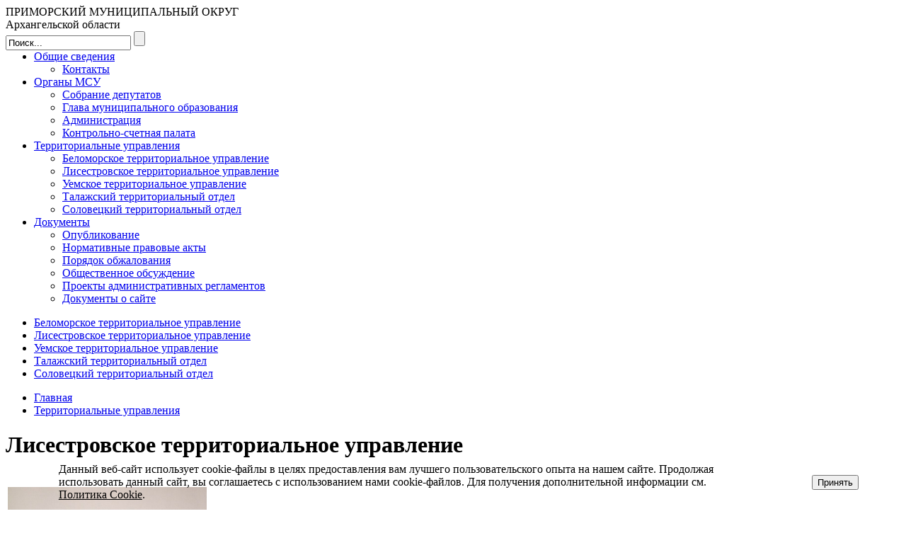

--- FILE ---
content_type: text/html; charset=utf-8
request_url: https://www.primadm.ru/mop/lisestrovskoe.php
body_size: 8057
content:
<!DOCTYPE HTML PUBLIC "-//W3C//DTD HTML 4.01 Transitional//EN" "https://www.w3.org/TR/html4/loose.dtd">
<html>
<head>
<meta http-equiv="Content-Script-Type" content="text/javascript">
<meta http-equiv="Content-Style-Type" content="text/css">
<meta name="sputnik-verification" content="GupJ0F1qq6SaWLcr"/>
<meta http-equiv="Content-Type" content="text/html; charset=utf-8">
<meta http-equiv="Content-Type" content="text/html; charset=utf-8" />
<meta name="robots" content="index, follow" />
<meta name="keywords" content="муниципальный округ, архангельск, приморский округ, целевые программы" />
<meta name="description" content="Портал органа власти" />
<link href="/bitrix/js/ui/design-tokens/dist/ui.design-tokens.min.css?176232664823463" type="text/css"  rel="stylesheet" />
<link href="/bitrix/js/ui/fonts/opensans/ui.font.opensans.min.css?16904695632320" type="text/css"  rel="stylesheet" />
<link href="/bitrix/js/main/popup/dist/main.popup.bundle.min.css?176233044128056" type="text/css"  rel="stylesheet" />
<link href="/bitrix/js/altasib.errorsend/css/window.css?1690469580910" type="text/css"  rel="stylesheet" />
<link href="/bitrix/cache/css/s1/new_inner/template_c247c6f69d08d14defcbf0b866c060a6/template_c247c6f69d08d14defcbf0b866c060a6_v1.css?17623305434561" type="text/css"  data-template-style="true" rel="stylesheet" />
<script>if(!window.BX)window.BX={};if(!window.BX.message)window.BX.message=function(mess){if(typeof mess==='object'){for(let i in mess) {BX.message[i]=mess[i];} return true;}};</script>
<script>(window.BX||top.BX).message({"JS_CORE_LOADING":"Загрузка...","JS_CORE_NO_DATA":"- Нет данных -","JS_CORE_WINDOW_CLOSE":"Закрыть","JS_CORE_WINDOW_EXPAND":"Развернуть","JS_CORE_WINDOW_NARROW":"Свернуть в окно","JS_CORE_WINDOW_SAVE":"Сохранить","JS_CORE_WINDOW_CANCEL":"Отменить","JS_CORE_WINDOW_CONTINUE":"Продолжить","JS_CORE_H":"ч","JS_CORE_M":"м","JS_CORE_S":"с","JSADM_AI_HIDE_EXTRA":"Скрыть лишние","JSADM_AI_ALL_NOTIF":"Показать все","JSADM_AUTH_REQ":"Требуется авторизация!","JS_CORE_WINDOW_AUTH":"Войти","JS_CORE_IMAGE_FULL":"Полный размер"});</script>

<script src="/bitrix/js/main/core/core.min.js?1762330491229643"></script>

<script>BX.Runtime.registerExtension({"name":"main.core","namespace":"BX","loaded":true});</script>
<script>BX.setJSList(["\/bitrix\/js\/main\/core\/core_ajax.js","\/bitrix\/js\/main\/core\/core_promise.js","\/bitrix\/js\/main\/polyfill\/promise\/js\/promise.js","\/bitrix\/js\/main\/loadext\/loadext.js","\/bitrix\/js\/main\/loadext\/extension.js","\/bitrix\/js\/main\/polyfill\/promise\/js\/promise.js","\/bitrix\/js\/main\/polyfill\/find\/js\/find.js","\/bitrix\/js\/main\/polyfill\/includes\/js\/includes.js","\/bitrix\/js\/main\/polyfill\/matches\/js\/matches.js","\/bitrix\/js\/ui\/polyfill\/closest\/js\/closest.js","\/bitrix\/js\/main\/polyfill\/fill\/main.polyfill.fill.js","\/bitrix\/js\/main\/polyfill\/find\/js\/find.js","\/bitrix\/js\/main\/polyfill\/matches\/js\/matches.js","\/bitrix\/js\/main\/polyfill\/core\/dist\/polyfill.bundle.js","\/bitrix\/js\/main\/core\/core.js","\/bitrix\/js\/main\/polyfill\/intersectionobserver\/js\/intersectionobserver.js","\/bitrix\/js\/main\/lazyload\/dist\/lazyload.bundle.js","\/bitrix\/js\/main\/polyfill\/core\/dist\/polyfill.bundle.js","\/bitrix\/js\/main\/parambag\/dist\/parambag.bundle.js"]);
</script>
<script>BX.Runtime.registerExtension({"name":"ui.dexie","namespace":"BX.DexieExport","loaded":true});</script>
<script>BX.Runtime.registerExtension({"name":"ls","namespace":"window","loaded":true});</script>
<script>BX.Runtime.registerExtension({"name":"fx","namespace":"window","loaded":true});</script>
<script>BX.Runtime.registerExtension({"name":"fc","namespace":"window","loaded":true});</script>
<script>BX.Runtime.registerExtension({"name":"ui.design-tokens","namespace":"window","loaded":true});</script>
<script>BX.Runtime.registerExtension({"name":"ui.fonts.opensans","namespace":"window","loaded":true});</script>
<script>BX.Runtime.registerExtension({"name":"main.popup","namespace":"BX.Main","loaded":true});</script>
<script>BX.Runtime.registerExtension({"name":"popup","namespace":"window","loaded":true});</script>
<script>(window.BX||top.BX).message({"LANGUAGE_ID":"ru","FORMAT_DATE":"DD.MM.YYYY","FORMAT_DATETIME":"DD.MM.YYYY HH:MI:SS","COOKIE_PREFIX":"BITRIX_SM","SERVER_TZ_OFFSET":"10800","UTF_MODE":"Y","SITE_ID":"s1","SITE_DIR":"\/","USER_ID":"","SERVER_TIME":1768676623,"USER_TZ_OFFSET":0,"USER_TZ_AUTO":"Y","bitrix_sessid":"ae9e472c943abcc275d4d7f1c2062a84"});</script>


<script  src="/bitrix/cache/js/s1/new_inner/kernel_main/kernel_main_v1.js?1765170602177704"></script>
<script src="/bitrix/js/ui/dexie/dist/dexie.bundle.min.js?1762330464102530"></script>
<script src="/bitrix/js/main/core/core_ls.min.js?17623304002683"></script>
<script src="/bitrix/js/main/core/core_frame_cache.min.js?176233046410481"></script>
<script src="/bitrix/js/main/popup/dist/main.popup.bundle.min.js?176233049567480"></script>
<script>BX.setJSList(["\/bitrix\/js\/main\/core\/core_fx.js","\/bitrix\/js\/main\/pageobject\/dist\/pageobject.bundle.js","\/bitrix\/js\/main\/core\/core_window.js","\/bitrix\/js\/main\/session.js","\/bitrix\/js\/main\/date\/main.date.js","\/bitrix\/js\/main\/core\/core_date.js","\/bitrix\/js\/main\/utils.js","\/bitrix\/js\/main\/core\/core_tooltip.js","\/bitrix\/templates\/new_inner\/components\/bitrix\/menu\/main_top_menu\/script.js"]);</script>
<script>BX.setCSSList(["\/bitrix\/templates\/new_inner\/components\/bitrix\/menu\/main_top_menu\/style.css","\/bitrix\/templates\/new_inner\/components\/bitrix\/menu\/main_left_menu\/style.css","\/bitrix\/templates\/new_inner\/components\/bitrix\/breadcrumb\/nav_inner\/style.css","\/bitrix\/components\/niges\/cookiesaccept\/templates\/.default\/style.css"]);</script>
<script type="text/javascript">
		if (window == window.top) {
			document.addEventListener("DOMContentLoaded", function() {
			    var div = document.createElement("div");
			    div.innerHTML = ' <div id="nca-cookiesaccept-line" class="nca-cookiesaccept-line style-2 " > <div id="nca-nca-position-left"id="nca-bar" class="nca-bar nca-style- nca-animation-none nca-position-left "> <div class="nca-cookiesaccept-line-text">Данный веб-сайт использует cookie-файлы в целях предоставления вам лучшего пользовательского опыта на нашем сайте. Продолжая использовать данный сайт, вы соглашаетесь с использованием нами cookie-файлов. Для получения дополнительной информации см. <a href="#" target="_blank">Политика Cookie</a>.</div> <div><button type="button" id="nca-cookiesaccept-line-accept-btn" onclick="ncaCookieAcceptBtn()" >Принять</button></div> </div> </div> ';
				document.body.appendChild(div);
			});
		}

		function ncaCookieAcceptBtn(){ 
			var alertWindow = document.getElementById("nca-cookiesaccept-line");
			alertWindow.remove();

			var cookie_string = "NCA_COOKIE_ACCEPT_1" + "=" + escape("Y"); 
			var expires = new Date((new Date).getTime() + (1000 * 60 * 60 * 24 * 730)); 
			cookie_string += "; expires=" + expires.toUTCString(); 
			cookie_string += "; path=" + escape ("/"); 
			document.cookie = cookie_string; 
			
		}

		function ncaCookieAcceptCheck(){		
			var closeCookieValue = "N"; 
			var value = "; " + document.cookie;
			var parts = value.split("; " + "NCA_COOKIE_ACCEPT_1" + "=");
			if (parts.length == 2) { 
				closeCookieValue = parts.pop().split(";").shift(); 
			}
			if(closeCookieValue != "Y") { 
				/*document.head.insertAdjacentHTML("beforeend", "<style>#nca-cookiesaccept-line {display:flex}</style>")*/
			} else { 
				document.head.insertAdjacentHTML("beforeend", "<style>#nca-cookiesaccept-line {display:none}</style>")
			}
		}

		ncaCookieAcceptCheck();

	</script>
 <style> .nca-cookiesaccept-line { box-sizing: border-box !important; margin: 0 !important; border: none !important; width: 100% !important; min-height: 10px !important; max-height: 250px !important; display: block; clear: both !important; padding: 12px !important; /* position: absolute; */ position: fixed; bottom: 0px !important; opacity: 1; transform: translateY(0%); z-index: 99999; } .nca-cookiesaccept-line > div { display: flex; align-items: center; } .nca-cookiesaccept-line > div > div { padding-left: 5%; padding-right: 5%; } .nca-cookiesaccept-line a { color: inherit; text-decoration:underline; } @media screen and (max-width:767px) { .nca-cookiesaccept-line > div > div { padding-left: 1%; padding-right: 1%; } } </style> <span id="nca-new-styles"></span> <span id="fit_new_css"></span> 
<script type="text/javascript">
            var ALXerrorSendMessages={
                'head':'Найденная Вами ошибка в тексте',
                'footer':'<b>Послать сообщение об ошибке автору?</b><br/><span style="font-size:10px;color:#7d7d7d">(ваш браузер останется на той же странице)</span>',
                'comment':'Комментарий для автора (необязательно)',
                'TitleForm':'Сообщение об ошибке',
                'ButtonSend':'Отправить',
                'LongText':'Вы выбрали слишком большой объем текста.',
                'LongText2':'Попробуйте ещё раз.',
                'cancel':'Отмена',
                'senderror':'Ошибка отправки сообщения!',
                'close':'Закрыть',
                'text_ok':'Ваше сообщение отправлено.',
                'text_ok2':'Спасибо за внимание!'
            }
            </script>
<script type='text/javascript' async src='/bitrix/js/altasib.errorsend/error.js'></script>



<script  src="/bitrix/cache/js/s1/new_inner/template_a502b508bd27a297131fd9284aa5542f/template_a502b508bd27a297131fd9284aa5542f_v1.js?1762330543836"></script>

<meta name="robots" content="index, follow" />
<meta name="keywords" content="муниципальный округ, архангельск, приморский округ, целевые программы" />
<meta name="description" content="Портал органа власти" />
<title>Лисестровское территориальное управление</title>
<link href='https://fonts.googleapis.com/css?family=PT+Sans:400,700,400italic,700italic&subset=latin,cyrillic' rel='stylesheet' type='text/css'>
<link rel="stylesheet" type="text/css" href="/bitrix/templates/new_inner/css/reset.css">
<link rel="stylesheet" type="text/css" href="/bitrix/templates/new_inner/css/styles.css?27042019">

<script type="text/javascript" src="/bitrix/templates/new_inner/js/jquery-1.9.1.min.js"></script>
<script type="text/javascript" src="/bitrix/templates/new_inner/js/jquery.jcarousel.min.js"></script>
<script type="text/javascript" src="/bitrix/templates/new_inner/js/script.js"></script>

<link rel="stylesheet" type="text/css" href="/bitrix/templates/new_inner/js/tango-skin.css" />
<script type="text/javascript">

        jQuery(document).ready(function() {
            jQuery('#mycarousel').jcarousel({
                wrap: 'circular'
            });
        });

</script>
<!--<link rel="shortcut icon" href="https://www.primadm.ru/favicon.ico">-->
<link rel="icon" href="https://primadm.ru/favicon.ico" type="image/x-icon">
<link rel="shortcut icon" href="https://primadm.ru/favicon.ico" type="image/x-icon">
</head>
<body>
	<div id="panel"></div>
	<div class="container">
		<div class="container_ris"></div>
		<div class="wrap">
			<div class="c1">
				<!-- START HEADER BLOCK -->
				<div class="header">
					<a href="/" class="header_logo">
						<div class="header_holiday_gerb" style="position: absolute;right: -25px;"><!--<img src="/bitrix/templates/new_main/images/682_L.png" alt="Shapka_Santa2016"/>--></div>
					</a>
					<div class="header_title">ПРИМОРСКИЙ МУНИЦИПАЛЬНЫЙ ОКРУГ<br>Архангельской области</div>
					<!--<div class="header_holiday">
						<img src="/bitrix/templates/new_main/images/16124046_.png" alt="New_Year2018"/>
					</div>-->
					<div class="header-search">
						<div id="search">
							<!--'start_frame_cache_Yt7gcC'--><form action="/search/index.php">
<input id="search-form" type="text" value="Поиск..." name="q" onfocus="if(this.value=='Поиск...')this.value='';" onblur="if(this.value=='')this.value='Поиск...'">
<input id="search-button" name="s" type="submit" value="">
</form>
<!--'end_frame_cache_Yt7gcC'-->						</div>
					</div>
				</div>
					<!--'start_frame_cache_LkGdQn'--> <div class="main_menu">
<ul id="horizontal-multilevel-menu" class="top_menu" style="margin-top: 0;">


	
	
					<li ><a href="/general/" class="">Общие сведения</a>
				<ul class="submenu">
		
	
	

	
	
		
							<li><a href="/about/contacts/">Контакты</a></li>
			
		
	
	

			</ul></li>	
	
					<li ><a href="/mcy/" class="">Органы МСУ</a>
				<ul class="submenu">
		
	
	

	
	
		
							<li><a href="/mcy/assembly/">Собрание депутатов</a></li>
			
		
	
	

	
	
		
							<li><a href="/mcy/the_head/">Глава муниципального образования</a></li>
			
		
	
	

	
	
		
							<li><a href="/about/">Администрация</a></li>
			
		
	
	

	
	
		
							<li><a href="/mcy/ksp/">Контрольно-счетная палата</a></li>
			
		
	
	

			</ul></li>	
	
					<li ><a href="/mop/" class="">Территориальные управления</a>
				<ul class="submenu">
		
	
	

	
	
		
							<li><a href="/mop/belomor_upravlenie.php">Беломорское территориальное управление</a></li>
			
		
	
	

	
	
		
							<li><a href="/mop/lisestrovskoe.php">Лисестровское территориальное управление</a></li>
			
		
	
	

	
	
		
							<li><a href="/mop/uemskoe.php">Уемское территориальное управление</a></li>
			
		
	
	

	
	
		
							<li><a href="/mop/katunino.php">Талажский территориальный отдел</a></li>
			
		
	
	

	
	
		
							<li><a href="/about/contacts/upravlenie-po-infrastrukturnomu-hozyaystvu.php">Соловецкий территориальный отдел</a></li>
			
		
	
	

			</ul></li>	
	
					<li ><a href="/regulatory/" class="">Документы</a>
				<ul class="submenu">
		
	
	

	
	
		
							<li><a href="/regulatory/opublikovanie/">Опубликование</a></li>
			
		
	
	

	
	
		
							<li><a href="/regulatory/npa/">Нормативные правовые акты</a></li>
			
		
	
	

	
	
		
							<li><a href="/regulatory/appeals/">Порядок обжалования</a></li>
			
		
	
	

	
	
		
							<li><a href="/regulatory/discussion.php">Общественное обсуждение</a></li>
			
		
	
	

	
	
		
							<li><a href="/regulatory/projects/index.php">Проекты административных регламентов</a></li>
			
		
	
	

	
	
		
							<li><a href="/regulatory/dokumenty-o-sayte.php">Документы о сайте</a></li>
			
		
	
	

	</ul></li>
</ul>
<div class="eye"><a href="/mop/lisestrovskoe.php?special_version=Y" title="Версия для слабовидящих"></a></div>
</div>

<div class="menu-clear-left"></div>
<!--'end_frame_cache_LkGdQn'-->					<!-- END HEADER BLOCK -->
					<!-- START CONTENT BLOCK -->
					<div class="content">
						<div class="content_left">
							<!--'start_frame_cache_XEVOpk'--><div class="menu_left">
<ul class="left_menu">

			<li><a href="/mop/belomor_upravlenie.php">Беломорское территориальное управление</a></li>
		
			<li><a href="/mop/lisestrovskoe.php" class="selected">Лисестровское территориальное управление</a></li>
		
			<li><a href="/mop/uemskoe.php">Уемское территориальное управление</a></li>
		
			<li><a href="/mop/katunino.php">Талажский территориальный отдел</a></li>
		
			<li><a href="/about/contacts/upravlenie-po-infrastrukturnomu-hozyaystvu.php">Соловецкий территориальный отдел</a></li>
		

</ul>
</div><!--'end_frame_cache_XEVOpk'-->							<!--<div class="photogallery">
							<div class="photogallery_title">Фотогалерея</div>
							</div>
							<div class="opros">
							<div class="opros_title">Опрос</div>
							<div class="opros_text"><a href="#" class="vote">Проголосовать</a> <a href="#">Результаты</a></div>
							</div>
							<div class="opros"></div>-->
						</div>
						<div class="content_center">
							<!-- <div class="center_banner"><a href="http://arkhangelsk.izbirkom.ru/arkhiv-vyborov-i-referendumov/vybory-prezidenta-rossiyskoy-federatsii-/18-marta-2018-goda/vybory-prezidenta-rossiyskoy-federatsii-18-marta-2018-goda.php" target="_blank">
								<img src="/bitrix/templates/new_main/images/Vybory590х44.png" alt="Выборы"/></a>
							</div> -->

	<ul class="breadcrumb-navigation"><li><a href="/" title="Главная">Главная</a></li><li style="display:none">Array</li><li><a href="/mop/" title="Территориальные управления">Территориальные управления</a></li><li style="display:none">Array</li></ul><h1>Лисестровское территориальное управление</h1>
<table style="text-align: justify;">
<tbody>
<tr>
	<td width="30%">
		<p>
 <img width="281" src="/upload/mop/Kropotov2.jpg" height="384" border="0"> <br>
		</p>
	</td>
	<td colspan="2">
		<p>
			 Административный центр -&nbsp;пос. Катунино
		</p>
		<p style="text-align: justify;">
			 Юридический адрес и фактический адрес: 163513, Архангельская обл., Приморский муниципальный округ, пос. Катунино, ул. Летчика Панкова, д. 2<br>
		</p>
		<p>
			 тел/факс&nbsp;8(8182) 45-64-58, 45-60-90
		</p>
		<p>
 <nobr class="phone">e-mail: <a href="mailto:Lisestrovskoe@yandex.ru">Lisestrovskoe@yandex.ru</a></nobr>
		</p>
		<p>
			 Начальник территориального управления&nbsp;- <b>Кропотов Виталий Валерьевич</b>&nbsp;
		</p>
		<p>
 <br>
		</p>
	</td>
</tr>
<tr>
	<td>
		<p style="text-align: justify;">
			 В границы ответственности Территориального управления входят территории:<br>
		</p>
	</td>
	<td>
		<ul>
			<li>деревени: Амосово, Большая Корзиха, Большое Анисимово, Большое Бурдуково, Большое Тойнокурье, Борисовская, Боры, Бутырки, Великое, Верхнее Ладино, Верхние Валдушки, Волохница, Глинник, Заозерье, Заручей, Захарово, Исакогорка, Кипарово, Кривляево, Кукушка, Кырласово, Лахта, Левковка, Любовское, Лянецкое, Малая Корзиха, Малая Тойнокурья, Малая Хечемень, Малое Анисимово, Малое Бурдуково, Мелехово, Мыза, Негино, Нестерово, Нижнее Ладино, Нижние Валдушки, Никольское, Новое Лукино, Окулово, Опорно-опытный пункт, Первая Гора, Перхачево, Пуново, Ригач, Рикасово, Саломат, Семеново, Слободка, Средние Валдушки, Средняя Гора, Тараканово, Усть-Заостровская, Фельшинка, Часовенское, Ширша, поселков Беломорье, Васьково, Катунино, Луговой, Ширшинский, железнодорожных станций Брусеница, Илес, Тундра, Холм и населенного пункта Аэропорт Васьково.<br>
 </li>
		</ul>
	</td>
</tr>
<tr>
	<td colspan="1">
		 Устав:
	</td>
	<td colspan="2">
		 &nbsp;-
	</td>
</tr>
</tbody>
</table>


            <!-- END CONTENT BLOCK -->
   </div>
                <div class="clearfix "></div>

<!--начало баннеры-->
<!--конец баннеры-->
        </div>
   <div class="footer-blank"></div>
    </div>
</div>
<div class="footer">
    <div class="footer-wrap">
	<div class="menu_bottom">
           
    </div>
	<div class="copyright">
Сетевое издание "Официальный интернет-портал "Вестник Приморского округа", 16+<br>
 Рег. номер: Эл № ФС 77-74488, выдано Федеральной службой по надзору в сфере связи, информационных технологий и массовых коммуникаций<br>
 © 2008-2026<br></div>
	<div class="footer_links"><li><a href="/feedback/law-map/">Законодательная карта</a></li>
<li><a href="/search/map.php">Карта сайта</a></li><span id="sputnik-informer"></span>
</div>
	<div class="footer_contacts">Учредитель: Администрация Приморского муниципального округа Архангельской области<br>
 Тел.: (8182) 68-22-17, e-mail:&nbsp;<a href="mailto:amo@primadm.ru">amo@primadm.ru</a><br>
 Главный редактор: Поздеева А.В.<br>
 Адрес: 163002, г. Архангельск, просп. Ломоносова, д. 30<br></div>
	<div class="footer_it_nord">Создание сайта<br><a href="http://it-nord.ru" target="_blank" title="Создание сайта Приморского района Архангельской области"><img src="/bitrix/templates/new_inner/images/it-nord_logo.png"></a></div>
    </div>
</div>
<script type="text/javascript">
       (function(d, t, p) {
           var j = d.createElement(t); j.async = true; j.type = "text/javascript";
           j.src = ("https:" == p ? "https:" : "http:") + "//stat.sputnik.ru/cnt.js";
           var s = d.getElementsByTagName(t)[0]; s.parentNode.insertBefore(j, s);
       })(document, "script", document.location.protocol);
    </script>
</body>
</html>

